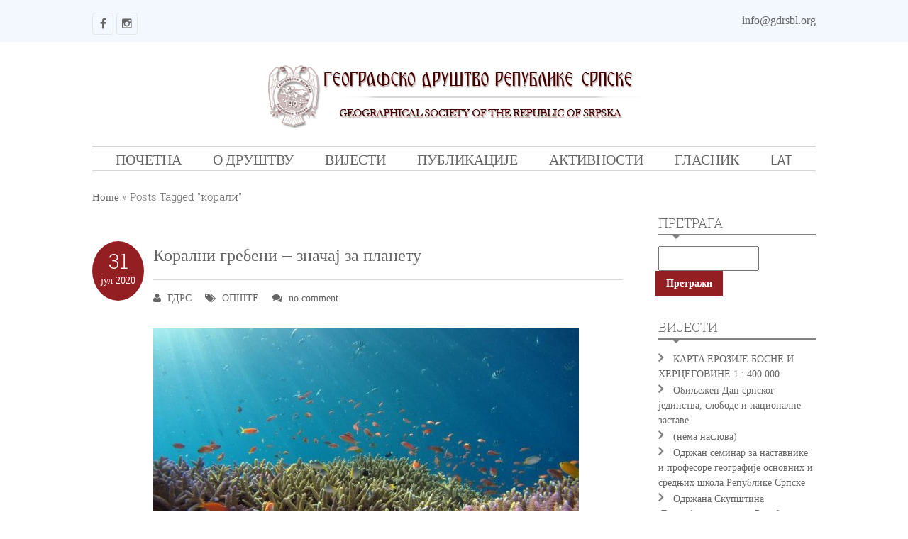

--- FILE ---
content_type: text/html; charset=UTF-8
request_url: https://www.gdrsbl.org/tag/korali/
body_size: 10442
content:
<!DOCTYPE html>
<html lang="sr-RS">
  <head>
    <meta charset="UTF-8" />
    <meta name="viewport" content="width=device-width, initial-scale=1.0, maximum-scale=1.0, user-scalable=0" />
    <link rel="profile" href="https://gmpg.org/xfn/11" />
    <link rel="pingback" href="https://www.gdrsbl.org/xmlrpc.php" />
    <title>korali &#8211; GDRSBL</title>
<meta name='robots' content='max-image-preview:large' />
<link rel='dns-prefetch' href='//s.w.org' />
<link rel="alternate" type="application/rss+xml" title="GDRSBL &raquo; довод" href="https://www.gdrsbl.org/feed/" />
<link rel="alternate" type="application/rss+xml" title="GDRSBL &raquo; довод коментара" href="https://www.gdrsbl.org/comments/feed/" />
<link rel="alternate" type="application/rss+xml" title="GDRSBL &raquo; довод ознаке корали" href="https://www.gdrsbl.org/tag/korali/feed/" />
<script type="text/javascript">
window._wpemojiSettings = {"baseUrl":"https:\/\/s.w.org\/images\/core\/emoji\/13.1.0\/72x72\/","ext":".png","svgUrl":"https:\/\/s.w.org\/images\/core\/emoji\/13.1.0\/svg\/","svgExt":".svg","source":{"concatemoji":"https:\/\/www.gdrsbl.org\/wp-includes\/js\/wp-emoji-release.min.js?ver=5.9.2"}};
/*! This file is auto-generated */
!function(e,a,t){var n,r,o,i=a.createElement("canvas"),p=i.getContext&&i.getContext("2d");function s(e,t){var a=String.fromCharCode;p.clearRect(0,0,i.width,i.height),p.fillText(a.apply(this,e),0,0);e=i.toDataURL();return p.clearRect(0,0,i.width,i.height),p.fillText(a.apply(this,t),0,0),e===i.toDataURL()}function c(e){var t=a.createElement("script");t.src=e,t.defer=t.type="text/javascript",a.getElementsByTagName("head")[0].appendChild(t)}for(o=Array("flag","emoji"),t.supports={everything:!0,everythingExceptFlag:!0},r=0;r<o.length;r++)t.supports[o[r]]=function(e){if(!p||!p.fillText)return!1;switch(p.textBaseline="top",p.font="600 32px Arial",e){case"flag":return s([127987,65039,8205,9895,65039],[127987,65039,8203,9895,65039])?!1:!s([55356,56826,55356,56819],[55356,56826,8203,55356,56819])&&!s([55356,57332,56128,56423,56128,56418,56128,56421,56128,56430,56128,56423,56128,56447],[55356,57332,8203,56128,56423,8203,56128,56418,8203,56128,56421,8203,56128,56430,8203,56128,56423,8203,56128,56447]);case"emoji":return!s([10084,65039,8205,55357,56613],[10084,65039,8203,55357,56613])}return!1}(o[r]),t.supports.everything=t.supports.everything&&t.supports[o[r]],"flag"!==o[r]&&(t.supports.everythingExceptFlag=t.supports.everythingExceptFlag&&t.supports[o[r]]);t.supports.everythingExceptFlag=t.supports.everythingExceptFlag&&!t.supports.flag,t.DOMReady=!1,t.readyCallback=function(){t.DOMReady=!0},t.supports.everything||(n=function(){t.readyCallback()},a.addEventListener?(a.addEventListener("DOMContentLoaded",n,!1),e.addEventListener("load",n,!1)):(e.attachEvent("onload",n),a.attachEvent("onreadystatechange",function(){"complete"===a.readyState&&t.readyCallback()})),(n=t.source||{}).concatemoji?c(n.concatemoji):n.wpemoji&&n.twemoji&&(c(n.twemoji),c(n.wpemoji)))}(window,document,window._wpemojiSettings);
</script>
<style type="text/css">
img.wp-smiley,
img.emoji {
	display: inline !important;
	border: none !important;
	box-shadow: none !important;
	height: 1em !important;
	width: 1em !important;
	margin: 0 0.07em !important;
	vertical-align: -0.1em !important;
	background: none !important;
	padding: 0 !important;
}
</style>
	<link rel='stylesheet' id='wp-block-library-css'  href='https://www.gdrsbl.org/wp-content/plugins/gutenberg/build/block-library/style.css?ver=14.6.0' type='text/css' media='all' />
<style id='wp-block-library-inline-css' type='text/css'>
.has-text-align-justify{text-align:justify;}
</style>
<link rel='stylesheet' id='mediaelement-css'  href='https://www.gdrsbl.org/wp-includes/js/mediaelement/mediaelementplayer-legacy.min.css?ver=4.2.16' type='text/css' media='all' />
<link rel='stylesheet' id='wp-mediaelement-css'  href='https://www.gdrsbl.org/wp-includes/js/mediaelement/wp-mediaelement.min.css?ver=5.9.2' type='text/css' media='all' />
<style id='global-styles-inline-css' type='text/css'>
body{--wp--preset--color--black: #000000;--wp--preset--color--cyan-bluish-gray: #abb8c3;--wp--preset--color--white: #ffffff;--wp--preset--color--pale-pink: #f78da7;--wp--preset--color--vivid-red: #cf2e2e;--wp--preset--color--luminous-vivid-orange: #ff6900;--wp--preset--color--luminous-vivid-amber: #fcb900;--wp--preset--color--light-green-cyan: #7bdcb5;--wp--preset--color--vivid-green-cyan: #00d084;--wp--preset--color--pale-cyan-blue: #8ed1fc;--wp--preset--color--vivid-cyan-blue: #0693e3;--wp--preset--color--vivid-purple: #9b51e0;--wp--preset--gradient--vivid-cyan-blue-to-vivid-purple: linear-gradient(135deg,rgba(6,147,227,1) 0%,rgb(155,81,224) 100%);--wp--preset--gradient--light-green-cyan-to-vivid-green-cyan: linear-gradient(135deg,rgb(122,220,180) 0%,rgb(0,208,130) 100%);--wp--preset--gradient--luminous-vivid-amber-to-luminous-vivid-orange: linear-gradient(135deg,rgba(252,185,0,1) 0%,rgba(255,105,0,1) 100%);--wp--preset--gradient--luminous-vivid-orange-to-vivid-red: linear-gradient(135deg,rgba(255,105,0,1) 0%,rgb(207,46,46) 100%);--wp--preset--gradient--very-light-gray-to-cyan-bluish-gray: linear-gradient(135deg,rgb(238,238,238) 0%,rgb(169,184,195) 100%);--wp--preset--gradient--cool-to-warm-spectrum: linear-gradient(135deg,rgb(74,234,220) 0%,rgb(151,120,209) 20%,rgb(207,42,186) 40%,rgb(238,44,130) 60%,rgb(251,105,98) 80%,rgb(254,248,76) 100%);--wp--preset--gradient--blush-light-purple: linear-gradient(135deg,rgb(255,206,236) 0%,rgb(152,150,240) 100%);--wp--preset--gradient--blush-bordeaux: linear-gradient(135deg,rgb(254,205,165) 0%,rgb(254,45,45) 50%,rgb(107,0,62) 100%);--wp--preset--gradient--luminous-dusk: linear-gradient(135deg,rgb(255,203,112) 0%,rgb(199,81,192) 50%,rgb(65,88,208) 100%);--wp--preset--gradient--pale-ocean: linear-gradient(135deg,rgb(255,245,203) 0%,rgb(182,227,212) 50%,rgb(51,167,181) 100%);--wp--preset--gradient--electric-grass: linear-gradient(135deg,rgb(202,248,128) 0%,rgb(113,206,126) 100%);--wp--preset--gradient--midnight: linear-gradient(135deg,rgb(2,3,129) 0%,rgb(40,116,252) 100%);--wp--preset--duotone--dark-grayscale: url('#wp-duotone-dark-grayscale');--wp--preset--duotone--grayscale: url('#wp-duotone-grayscale');--wp--preset--duotone--purple-yellow: url('#wp-duotone-purple-yellow');--wp--preset--duotone--blue-red: url('#wp-duotone-blue-red');--wp--preset--duotone--midnight: url('#wp-duotone-midnight');--wp--preset--duotone--magenta-yellow: url('#wp-duotone-magenta-yellow');--wp--preset--duotone--purple-green: url('#wp-duotone-purple-green');--wp--preset--duotone--blue-orange: url('#wp-duotone-blue-orange');--wp--preset--font-size--small: 13px;--wp--preset--font-size--medium: 20px;--wp--preset--font-size--large: 36px;--wp--preset--font-size--x-large: 42px;--wp--preset--spacing--20: 0.44rem;--wp--preset--spacing--30: 0.67rem;--wp--preset--spacing--40: 1rem;--wp--preset--spacing--50: 1.5rem;--wp--preset--spacing--60: 2.25rem;--wp--preset--spacing--70: 3.38rem;--wp--preset--spacing--80: 5.06rem;}:where(.is-layout-flex){gap: 0.5em;}body .is-layout-flow > .alignleft{float: left;margin-inline-start: 0;margin-inline-end: 2em;}body .is-layout-flow > .alignright{float: right;margin-inline-start: 2em;margin-inline-end: 0;}body .is-layout-flow > .aligncenter{margin-left: auto !important;margin-right: auto !important;}body .is-layout-constrained > .alignleft{float: left;margin-inline-start: 0;margin-inline-end: 2em;}body .is-layout-constrained > .alignright{float: right;margin-inline-start: 2em;margin-inline-end: 0;}body .is-layout-constrained > .aligncenter{margin-left: auto !important;margin-right: auto !important;}body .is-layout-constrained > :where(:not(.alignleft):not(.alignright):not(.alignfull)){max-width: var(--wp--style--global--content-size);margin-left: auto !important;margin-right: auto !important;}body .is-layout-constrained > .alignwide{max-width: var(--wp--style--global--wide-size);}body .is-layout-flex{display: flex;}body .is-layout-flex{flex-wrap: wrap;align-items: center;}body .is-layout-flex > *{margin: 0;}:where(.wp-block-columns.is-layout-flex){gap: 2em;}.has-black-color{color: var(--wp--preset--color--black) !important;}.has-cyan-bluish-gray-color{color: var(--wp--preset--color--cyan-bluish-gray) !important;}.has-white-color{color: var(--wp--preset--color--white) !important;}.has-pale-pink-color{color: var(--wp--preset--color--pale-pink) !important;}.has-vivid-red-color{color: var(--wp--preset--color--vivid-red) !important;}.has-luminous-vivid-orange-color{color: var(--wp--preset--color--luminous-vivid-orange) !important;}.has-luminous-vivid-amber-color{color: var(--wp--preset--color--luminous-vivid-amber) !important;}.has-light-green-cyan-color{color: var(--wp--preset--color--light-green-cyan) !important;}.has-vivid-green-cyan-color{color: var(--wp--preset--color--vivid-green-cyan) !important;}.has-pale-cyan-blue-color{color: var(--wp--preset--color--pale-cyan-blue) !important;}.has-vivid-cyan-blue-color{color: var(--wp--preset--color--vivid-cyan-blue) !important;}.has-vivid-purple-color{color: var(--wp--preset--color--vivid-purple) !important;}.has-black-background-color{background-color: var(--wp--preset--color--black) !important;}.has-cyan-bluish-gray-background-color{background-color: var(--wp--preset--color--cyan-bluish-gray) !important;}.has-white-background-color{background-color: var(--wp--preset--color--white) !important;}.has-pale-pink-background-color{background-color: var(--wp--preset--color--pale-pink) !important;}.has-vivid-red-background-color{background-color: var(--wp--preset--color--vivid-red) !important;}.has-luminous-vivid-orange-background-color{background-color: var(--wp--preset--color--luminous-vivid-orange) !important;}.has-luminous-vivid-amber-background-color{background-color: var(--wp--preset--color--luminous-vivid-amber) !important;}.has-light-green-cyan-background-color{background-color: var(--wp--preset--color--light-green-cyan) !important;}.has-vivid-green-cyan-background-color{background-color: var(--wp--preset--color--vivid-green-cyan) !important;}.has-pale-cyan-blue-background-color{background-color: var(--wp--preset--color--pale-cyan-blue) !important;}.has-vivid-cyan-blue-background-color{background-color: var(--wp--preset--color--vivid-cyan-blue) !important;}.has-vivid-purple-background-color{background-color: var(--wp--preset--color--vivid-purple) !important;}.has-black-border-color{border-color: var(--wp--preset--color--black) !important;}.has-cyan-bluish-gray-border-color{border-color: var(--wp--preset--color--cyan-bluish-gray) !important;}.has-white-border-color{border-color: var(--wp--preset--color--white) !important;}.has-pale-pink-border-color{border-color: var(--wp--preset--color--pale-pink) !important;}.has-vivid-red-border-color{border-color: var(--wp--preset--color--vivid-red) !important;}.has-luminous-vivid-orange-border-color{border-color: var(--wp--preset--color--luminous-vivid-orange) !important;}.has-luminous-vivid-amber-border-color{border-color: var(--wp--preset--color--luminous-vivid-amber) !important;}.has-light-green-cyan-border-color{border-color: var(--wp--preset--color--light-green-cyan) !important;}.has-vivid-green-cyan-border-color{border-color: var(--wp--preset--color--vivid-green-cyan) !important;}.has-pale-cyan-blue-border-color{border-color: var(--wp--preset--color--pale-cyan-blue) !important;}.has-vivid-cyan-blue-border-color{border-color: var(--wp--preset--color--vivid-cyan-blue) !important;}.has-vivid-purple-border-color{border-color: var(--wp--preset--color--vivid-purple) !important;}.has-vivid-cyan-blue-to-vivid-purple-gradient-background{background: var(--wp--preset--gradient--vivid-cyan-blue-to-vivid-purple) !important;}.has-light-green-cyan-to-vivid-green-cyan-gradient-background{background: var(--wp--preset--gradient--light-green-cyan-to-vivid-green-cyan) !important;}.has-luminous-vivid-amber-to-luminous-vivid-orange-gradient-background{background: var(--wp--preset--gradient--luminous-vivid-amber-to-luminous-vivid-orange) !important;}.has-luminous-vivid-orange-to-vivid-red-gradient-background{background: var(--wp--preset--gradient--luminous-vivid-orange-to-vivid-red) !important;}.has-very-light-gray-to-cyan-bluish-gray-gradient-background{background: var(--wp--preset--gradient--very-light-gray-to-cyan-bluish-gray) !important;}.has-cool-to-warm-spectrum-gradient-background{background: var(--wp--preset--gradient--cool-to-warm-spectrum) !important;}.has-blush-light-purple-gradient-background{background: var(--wp--preset--gradient--blush-light-purple) !important;}.has-blush-bordeaux-gradient-background{background: var(--wp--preset--gradient--blush-bordeaux) !important;}.has-luminous-dusk-gradient-background{background: var(--wp--preset--gradient--luminous-dusk) !important;}.has-pale-ocean-gradient-background{background: var(--wp--preset--gradient--pale-ocean) !important;}.has-electric-grass-gradient-background{background: var(--wp--preset--gradient--electric-grass) !important;}.has-midnight-gradient-background{background: var(--wp--preset--gradient--midnight) !important;}.has-small-font-size{font-size: var(--wp--preset--font-size--small) !important;}.has-medium-font-size{font-size: var(--wp--preset--font-size--medium) !important;}.has-large-font-size{font-size: var(--wp--preset--font-size--large) !important;}.has-x-large-font-size{font-size: var(--wp--preset--font-size--x-large) !important;}
:where(.wp-block-columns.is-layout-flex){gap: 2em;}
.wp-block-pullquote{font-size: 1.5em;line-height: 1.6;}
.wp-block-navigation a:where(:not(.wp-element-button)){color: inherit;}
</style>
<link rel='stylesheet' id='classic-theme-styles-css'  href='https://www.gdrsbl.org/wp-content/plugins/gutenberg/build/block-library/classic.css?ver=1' type='text/css' media='all' />
<link rel='stylesheet' id='pixline-bootstrap-css'  href='https://www.gdrsbl.org/wp-content/themes/pixline/css/bootstrap.min.css?ver=1.0.0' type='text/css' media='all' />
<link rel='stylesheet' id='pixline-font-awesome-css'  href='https://www.gdrsbl.org/wp-content/themes/pixline/css/font-awesome.min.css?ver=1.0.0' type='text/css' media='all' />
<link rel='stylesheet' id='pixline-meanmenu-css'  href='https://www.gdrsbl.org/wp-content/themes/pixline/css/meanmenu.css?ver=1.0.0' type='text/css' media='all' />
<link rel='stylesheet' id='pixline-owl-carousel-css'  href='https://www.gdrsbl.org/wp-content/themes/pixline/css/owl.carousel.css?ver=1.0.0' type='text/css' media='all' />
<link rel='stylesheet' id='pixline-pretty-photo-css'  href='https://www.gdrsbl.org/wp-content/themes/pixline/css/prettyPhoto.css?ver=5.9.2' type='text/css' media='all' />
<link rel='stylesheet' id='pixline-style-css'  href='https://www.gdrsbl.org/wp-content/themes/pixline/style.css?ver=5.9.2' type='text/css' media='all' />
<link rel='stylesheet' id='jetpack_css-css'  href='https://www.gdrsbl.org/wp-content/plugins/jetpack/css/jetpack.css?ver=11.0' type='text/css' media='all' />
<link rel='stylesheet' id='myStyleSheets-css'  href='https://www.gdrsbl.org/wp-content/plugins/wp-latest-posts/css/wplp_front.css?ver=5.0.8' type='text/css' media='all' />
<script type='text/javascript' src='https://www.gdrsbl.org/wp-includes/js/jquery/jquery.min.js?ver=3.6.0' id='jquery-core-js'></script>
<script type='text/javascript' src='https://www.gdrsbl.org/wp-includes/js/jquery/jquery-migrate.min.js?ver=3.3.2' id='jquery-migrate-js'></script>
<link rel="https://api.w.org/" href="https://www.gdrsbl.org/wp-json/" /><link rel="alternate" type="application/json" href="https://www.gdrsbl.org/wp-json/wp/v2/tags/93" /><link rel="EditURI" type="application/rsd+xml" title="RSD" href="https://www.gdrsbl.org/xmlrpc.php?rsd" />
<link rel="wlwmanifest" type="application/wlwmanifest+xml" href="https://www.gdrsbl.org/wp-includes/wlwmanifest.xml" /> 
<meta name="generator" content="WordPress 5.9.2" />
<style>img#wpstats{display:none}</style>
	<style type='text/css'>.sf-menu a:hover, #menu .current-menu-item.current_page_item a, .slider-wrapper a::first-letter, .single-wrapper .post-title h1::first-letter, .blog-wrapper .post-title a::first-letter, .post-author a:hover, .post-category a:hover, .post-comment a:hover{
    color:#931f22;
    }
    .slider-wrapper .slider-button a, .home-blog-wrapper .blog-post .blog-section .blog-button a,
    .blog-wrapper .blog-loop .post-date, .single-wrapper .single-loop .post-date, .searchform input[type="submit"], #commentform #commentSubmit, .tagcloud a, .blog-wrapper .blog-loop .post-content-wrapper a.read-more, .wpcf7 .wpcf7-form input[type="submit"], .front-pagination li .current, .front-pagination li a:hover, .single .comment-section .form-submit .submit
    {
    background:#931f22;
    }
      .front-pagination li .current, .front-pagination li a:hover
    {
    border-color:#931f22;
    }
      
    .woocommerce #content input.button, .woocommerce #respond input#submit,
    .woocommerce a.button, .woocommerce button.button, .woocommerce input.button,
    .woocommerce-page #content input.button, .woocommerce-page #respond input#submit, .woocommerce-page a.button,
    .woocommerce-page button.button, .woocommerce-page input.button, .woocommerce #content input.button.alt,
    .woocommerce #respond input#submit.alt, .woocommerce a.button.alt, .woocommerce button.button.alt, .woocommerce input.button.alt,
    .woocommerce-page #content input.button.alt, .woocommerce-page #respond input#submit.alt, .woocommerce-page a.button.alt,
    .woocommerce-page button.button.alt, .woocommerce-page input.button.alt, .woocommerce ul.products li.product a.button,
    .woocommerce.archive ul.products li.product a.button, .woocommerce-page.archive ul.products li.product a.button, .woocommerce-product-search input[type="submit"] {
    background:#931f22;
    }
    .woocommerce span.onsale:before, .woocommerce span.onsale:before {
    border-bottom: 3.2em solid #931f22;
    }
    .footer-wrapper {
    background:#27313d;
    }
    .footer-wrapper .footer .footer-widget a, .footer-wrapper .footer .footer-widget p,.footer-wrapper .footer .footer-widget h3 {
        color:#fff;
    }
a:hover {
  color: #780000;
}
p {
    font-family: Times New Roman, Times, serif;
}
a {
  font-family: "Times New Roman", Times, serif;
}
.fullwidth ul li {
    list-style-position: outside;
    list-style: disc;
    color: black;
	
}
body {
    font-family: "Times New Roman", Times, serif;
	line-height: 21px;
    color: #666666;
	
	.fullwidth ul li {
    list-style-position: outside;
    list-style: disc;
    color: #646970;
}</style>
<!-- Jetpack Open Graph Tags -->
<meta property="og:type" content="website" />
<meta property="og:title" content="korali &#8211; GDRSBL" />
<meta property="og:url" content="https://www.gdrsbl.org/tag/korali/" />
<meta property="og:site_name" content="GDRSBL" />
<meta property="og:image" content="https://s0.wp.com/i/blank.jpg" />
<meta property="og:image:alt" content="" />
<meta property="og:locale" content="sr_RS" />

<!-- End Jetpack Open Graph Tags -->
<link rel="icon" href="https://www.gdrsbl.org/wp-content/uploads/2019/04/orlovi4.png" sizes="32x32" />
<link rel="icon" href="https://www.gdrsbl.org/wp-content/uploads/2019/04/orlovi4.png" sizes="192x192" />
<link rel="apple-touch-icon" href="https://www.gdrsbl.org/wp-content/uploads/2019/04/orlovi4.png" />
<meta name="msapplication-TileImage" content="https://www.gdrsbl.org/wp-content/uploads/2019/04/orlovi4.png" />
		<style type="text/css" id="wp-custom-css">
			.slider-wrapper .sliderb-T {
display:none;
}

.breadcrumb h2 {
text-align:center;
	color:#931f22;
	line-height: 1.6;
}
h2 {
	text-align:center;
	color:#931f22;
	line-height: 1.6
}

.featured-area{
display:none;
}

.blog-button{
	display:none;
}

.meta-nav{
	display:none;
}

.read-more{
	display:none;
}
.portfolio-wrapper{
display:none;
}

.post-title h1 {
	color:#931f22;
	line-height: 1.6;
	margin: 30px 0px;
}


.single-wrapper ul li{
  list-style-position: outside;  
	list-style: disc;
	color:#931f22;
	  }

.fullwidth ul li{
	  	list-style: disc;
	color:#931f22;
}
.footer ul li{
	list-style: none;
}
p { 
font-size:17px; 
} 

img {
  max-width: 100%;
  display: block;
  height: auto;
	margin-left: auto;
  margin-right: auto;
}

p {
  font-family: "Times New Roman", Times, serif;
	
}

a {
  font-family: "Times New Roman", Times, serif;
}
.fullwidth ul li {
    list-style-position: outside;
    list-style: disc;
    color: black;
	
}

body {
    font-family: "Times New Roman", Times, serif;
	line-height: 21px;
    color: #666666;
	
	.fullwidth ul li {
    list-style-position: outside;
    list-style: disc;
    color: #646970;
}
    background: #fff;
}		</style>
		  </head>
  <body class="archive tag tag-korali tag-93 index">
    <!-- Start Of Top Wrapper -->
    <div class="top-wrapper">
      <!-- Start Of Top Container -->
      <div class="container">
        <!-- Start Of Top Bar -->
        <div class="top-bar">
          <div class="col-lg-6 col-md-6 col-sm-6 col-xs-12">
            <!-- Start Of Social Icon -->
            <div class="social-icon">
              <ul>
                                      <li><a href="https://www.facebook.com/%D0%93%D0%B5%D0%BE%D0%B3%D1%80%D0%B0%D1%84%D1%81%D0%BA%D0%BE-%D0%B4%D1%80%D1%83%D1%88%D1%82%D0%B2%D0%BE-%D0%A0%D0%B5%D0%BF%D1%83%D0%B1%D0%BB%D0%B8%D0%BA%D0%B5-%D0%A1%D1%80%D0%BF%D1%81%D0%BA%D0%B5-103475421205271/" target="_blank" title="Facebook"><i class="fa fa-facebook"></i></a></li>
                                            <li><a href="https://www.instagram.com/gdrs.bl/" target="_blank" title="Instagram"><i class="fa fa-instagram"></i></a></li>
                                        </ul>
            </div>
            <!-- End Of Social Icon -->
          </div>
          <div class="col-lg-6 col-md-6 col-sm-6 col-xs-12">
                        <div class="contact-info">
              <p>
                <a href="tel:#">info@gdrsbl.org</a></p>
              </div>
                            </div>
            </div>
            <!-- End Of Top Bar -->
          </div>
          <!-- End Of Top Container -->
        </div>
        <!-- End Of Top Wrapper -->
        <div class="clearfix"></div>
        <div class="container">
          <div class="col-lg-12 col-md-12 col-sm-12 col-xs-12">
            
            <div class="container-color">
              <!-- Start Of Header Wrapper -->
              <div class="header-wrapper">
                <!-- Start Of Header -->
                <div class="header">
                  <!-- Start Of Logo -->
                  <div class="logo">
                          <a href="https://www.gdrsbl.org/"><img src="https://www.gdrsbl.org/wp-content/uploads/2020/01/orlovi-header-final2.png" alt="logo"></a>
                              </div>
                  <!-- End Of Logo -->
                  <div class="menu" id="menu">
                    <nav>
                      <ul id="menu" class="sf-menu"><li id="menu-item-135" class="menu-item menu-item-type-custom menu-item-object-custom menu-item-home menu-item-135"><a href="https://www.gdrsbl.org">ПОЧЕТНА</a></li>
<li id="menu-item-115" class="menu-item menu-item-type-custom menu-item-object-custom menu-item-has-children menu-item-115"><a href="#">О ДРУШТВУ</a>
<ul class="sub-menu">
	<li id="menu-item-119" class="menu-item menu-item-type-post_type menu-item-object-page menu-item-119"><a href="https://www.gdrsbl.org/o-drustvu/">О ДРУШТВУ</a></li>
	<li id="menu-item-142" class="menu-item menu-item-type-post_type menu-item-object-page menu-item-142"><a href="https://www.gdrsbl.org/rukovodstvo-geografskog-drustva-republike-srpske/">РУКОВОДСТВО</a></li>
	<li id="menu-item-126" class="menu-item menu-item-type-post_type menu-item-object-page menu-item-126"><a href="https://www.gdrsbl.org/uclani-se/">УЧЛАНИ СЕ</a></li>
	<li id="menu-item-797" class="menu-item menu-item-type-post_type menu-item-object-page menu-item-797"><a href="https://www.gdrsbl.org/kontakt/">КОНТАКТ</a></li>
</ul>
</li>
<li id="menu-item-4708" class="menu-item menu-item-type-taxonomy menu-item-object-category menu-item-has-children menu-item-4708"><a href="https://www.gdrsbl.org/category/opste/">ВИЈЕСТИ</a>
<ul class="sub-menu">
	<li id="menu-item-5076" class="menu-item menu-item-type-taxonomy menu-item-object-category menu-item-5076"><a href="https://www.gdrsbl.org/category/najave/">НАЈАВЕ</a></li>
</ul>
</li>
<li id="menu-item-138" class="menu-item menu-item-type-custom menu-item-object-custom menu-item-has-children menu-item-138"><a href="#">ПУБЛИКАЦИЈЕ</a>
<ul class="sub-menu">
	<li id="menu-item-162" class="menu-item menu-item-type-custom menu-item-object-custom menu-item-has-children menu-item-162"><a href="#">ГЛАСНИК/HERALD</a>
	<ul class="sub-menu">
		<li id="menu-item-164" class="menu-item menu-item-type-post_type menu-item-object-page menu-item-164"><a href="https://www.gdrsbl.org/herald-o-casopisu/">О ЧАСОПИСУ</a></li>
		<li id="menu-item-176" class="menu-item menu-item-type-post_type menu-item-object-page menu-item-176"><a href="https://www.gdrsbl.org/uredjivacki-odbor/">УРЕЂИВАЧКИ ОДБОР</a></li>
		<li id="menu-item-108" class="menu-item menu-item-type-post_type menu-item-object-page menu-item-108"><a href="https://www.gdrsbl.org/uputstvo-za-autore/">УПУТСТВО ЗА АУТОРЕ</a></li>
		<li id="menu-item-1309" class="menu-item menu-item-type-post_type menu-item-object-page menu-item-1309"><a href="https://www.gdrsbl.org/arhiva/">АРХИВА БРОЈЕВА</a></li>
		<li id="menu-item-2077" class="menu-item menu-item-type-post_type menu-item-object-page menu-item-2077"><a href="https://www.gdrsbl.org/kontakt/">КОНТАКТ</a></li>
	</ul>
</li>
	<li id="menu-item-139" class="menu-item menu-item-type-post_type menu-item-object-page menu-item-139"><a href="https://www.gdrsbl.org/knjige/">КЊИГЕ</a></li>
	<li id="menu-item-152" class="menu-item menu-item-type-post_type menu-item-object-page menu-item-152"><a href="https://www.gdrsbl.org/srpske-zemlje-i-svijet/">СРПСКЕ ЗЕМЉЕ И СВИЈЕТ</a></li>
	<li id="menu-item-157" class="menu-item menu-item-type-post_type menu-item-object-page menu-item-157"><a href="https://www.gdrsbl.org/zbornici-radova/">ЗБОРНИЦИ РАДОВА</a></li>
</ul>
</li>
<li id="menu-item-1333" class="menu-item menu-item-type-taxonomy menu-item-object-category menu-item-1333"><a href="https://www.gdrsbl.org/category/aktivnosti/">АКТИВНОСТИ</a></li>
<li id="menu-item-4555" class="menu-item menu-item-type-custom menu-item-object-custom menu-item-4555"><a href="http://www.gdrsbl.org/3/lat/izdanja/herald.htm">ГЛАСНИК</a></li>
<li id="menu-item-52" class="menu-item menu-item-type-custom menu-item-object-custom menu-item-has-children menu-item-52"><a href="?lang=lat">LAT</a>
<ul class="sub-menu">
	<li id="menu-item-53" class="menu-item menu-item-type-custom menu-item-object-custom menu-item-53"><a href="?lang=cir">ЋИР</a></li>
</ul>
</li>
</ul>                    </nav>
                  </div>
                </div>
                <!-- End Of Header -->
              </div>
              <!-- End Of Header Wrapper-->
            </div>
          </div>
        </div>
        <div class="clearfix"></div>
<div class="container">
  <div class="col-lg-12 col-md-12 col-sm-12 col-xs-12">
    <div class="breadcrumb">
     	<h4 class="archive-title"><div class="breadcrumbs" ><a href="https://www.gdrsbl.org/" rel="v:url" property="v:title">Home</a> &raquo; <span class="current">Posts Tagged "корали"</span></div><!-- .breadcrumbs --></h4>

    </div>
  </div>
  <div class="col-lg-9 col-md-9 col-sm-12 col-xs-12">

			<article id="post-4518" class="post-4518 post type-post status-publish format-standard has-post-thumbnail hentry category-opste tag-korali">
    <div class="blog-wrapper">
      <div class="blog-loop">
        <div class="post-date">
		<span class="date"><p>31</p></span>
		 <span class="month">јул</span>
		 <span class="year">2020</span>
		 </div>
        <div class="post-content-wrapper">
          <div class="post-title">
           <h1><a href="https://www.gdrsbl.org/koralni-grebeni-%e2%80%92-znacaj-za-planetu/" rel="bookmark" title="Permanent Link to Корални гребени ‒ значај за планету">Корални гребени ‒ значај за планету</a></h1>
          </div>
          <div class="post-author">
          <span><a href="https://www.gdrsbl.org/author/mitjatenisrs-org/" title="Чланци од ГДРС" rel="author">ГДРС</a></span>
          </div>
          <div class="post-category">
            <span><a href="https://www.gdrsbl.org/category/opste/" rel="category tag">ОПШТЕ</a></span>
          </div>
		  <div class="post-comment">
		  <span>no comment</span>
		  </div>
                           <div class="post-image"><a href="https://www.gdrsbl.org/koralni-grebeni-%e2%80%92-znacaj-za-planetu/"><img width="600" height="300" src="https://www.gdrsbl.org/wp-content/uploads/2020/07/hiroko-yoshii-9y7y26C-l4Y-unsplash-600x300.jpg" class="attachment-post-thumbnail-large-table size-post-thumbnail-large-table wp-post-image" alt="" srcset="https://www.gdrsbl.org/wp-content/uploads/2020/07/hiroko-yoshii-9y7y26C-l4Y-unsplash-600x300.jpg 600w, https://www.gdrsbl.org/wp-content/uploads/2020/07/hiroko-yoshii-9y7y26C-l4Y-unsplash-400x200.jpg 400w" sizes="(max-width: 600px) 100vw, 600px" /></a></div>
                    
          <div class="post-content">
            <p>Иако више личе на биљке или стијене, корали су животиње које су неопходне и имају важну улогу на планети.</p>
          </div>
          <a class="read-more" href="https://www.gdrsbl.org/koralni-grebeni-%e2%80%92-znacaj-za-planetu/">View Full Post</a> 
         </div>

      </div>
    </div>
</article>
<div class = "front-pagination"></div>

<div class="clearfix"></div>
  </div>
   <div class="col-lg-3 col-md-3 col-sm-12 col-xs-12">
    <div class="sidebar">
   <div class="sidebar-inner-widget"><h4 class="sidebar-heading">ПРЕТРАГА</h4><div class="sidebar-tip"></div><form role="search" method="get" id="searchform" class="searchform" action="https://www.gdrsbl.org/">
				<div>
					<label class="screen-reader-text" for="s">Претрага за:</label>
					<input type="text" value="" name="s" id="s" />
					<input type="submit" id="searchsubmit" value="Претражи" />
				</div>
			</form></div><div class="clearfix"></div>
		<div class="sidebar-inner-widget">
		<h4 class="sidebar-heading">ВИЈЕСТИ</h4><div class="sidebar-tip"></div>
		<ul>
											<li>
					<a href="https://www.gdrsbl.org/karta-erozije-bosne-i-hercegovine-1-400-000/">КAРTA EРOЗИJE БOСНE И ХEРЦEГOВИНE 1 : 400 000</a>
									</li>
											<li>
					<a href="https://www.gdrsbl.org/obiljezen-dan-srpskog-jedinstva-slobode-i-nacionalne-zastave/">Обиљежен Дан српског јединства, слободе и националне заставе  </a>
									</li>
											<li>
					<a href="https://www.gdrsbl.org/6091-2/">(нема наслова)</a>
									</li>
											<li>
					<a href="https://www.gdrsbl.org/odrzan-seminar-za-nastavnike-i-profesore-geografije-osnovnih-i-srednjih-skola-republike-srpske/">Одржан семинар за наставнике и професоре географије основних и средњих школа Републике Српске</a>
									</li>
											<li>
					<a href="https://www.gdrsbl.org/odrzana-skupstina-geografskog-drustva-republike-srpske/">Одржана Скупштина  Географског друштва Републике Српске</a>
									</li>
					</ul>

		</div><div class="clearfix"></div><div class="sidebar-inner-widget"><h4 class="sidebar-heading">КАТЕГОРИЈЕ</h4><div class="sidebar-tip"></div><form action="https://www.gdrsbl.org" method="get"><label class="screen-reader-text" for="cat">КАТЕГОРИЈЕ</label><select  name='cat' id='cat' class='postform' >
	<option value='-1'>Изабери категорију</option>
	<option class="level-0" value="83">Uncategorized</option>
	<option class="level-0" value="4">АКТИВНОСТИ</option>
	<option class="level-0" value="29">ИЗДАЊА</option>
	<option class="level-0" value="30">НАЈАВЕ</option>
	<option class="level-0" value="1">ОПШТЕ</option>
</select>
</form>
<script type="text/javascript">
/* <![CDATA[ */
(function() {
	var dropdown = document.getElementById( "cat" );
	function onCatChange() {
		if ( dropdown.options[ dropdown.selectedIndex ].value > 0 ) {
			dropdown.parentNode.submit();
		}
	}
	dropdown.onchange = onCatChange;
})();
/* ]]> */
</script>

			</div><div class="clearfix"></div>      </div>
      </div>
<!--        </div> -->

  </div>
	
<div class="clearfix"></div>
<div class="footer-wrapper">
  <div class="container">
    <div class="footer">



 <div class="col-lg-4 col-md-4 col-sm-12 col-xs-12">
  <div class="footer-widget footer-widget-one">
<h3>Категорије</h3>
			<ul>
					<li class="cat-item cat-item-83"><a href="https://www.gdrsbl.org/category/uncategorized-sr/">Uncategorized</a>
</li>
	<li class="cat-item cat-item-4"><a href="https://www.gdrsbl.org/category/aktivnosti/">АКТИВНОСТИ</a>
</li>
	<li class="cat-item cat-item-29"><a href="https://www.gdrsbl.org/category/izdanja/">ИЗДАЊА</a>
</li>
	<li class="cat-item cat-item-30"><a href="https://www.gdrsbl.org/category/najave/">НАЈАВЕ</a>
</li>
	<li class="cat-item cat-item-1"><a href="https://www.gdrsbl.org/category/opste/">ОПШТЕ</a>
</li>
			</ul>

			<div class="clearfix"></div><h3>Претрага</h3><form role="search" method="get" id="searchform" class="searchform" action="https://www.gdrsbl.org/">
				<div>
					<label class="screen-reader-text" for="s">Претрага за:</label>
					<input type="text" value="" name="s" id="s" />
					<input type="submit" id="searchsubmit" value="Претражи" />
				</div>
			</form><div class="clearfix"></div></div>
</div>
<div class="col-lg-4 col-md-4 col-sm-12 col-xs-12">
<div class="footer-widget footer-widget-two">

		
		<h3>Скорашњи чланци</h3>
		<ul>
											<li>
					<a href="https://www.gdrsbl.org/karta-erozije-bosne-i-hercegovine-1-400-000/">КAРTA EРOЗИJE БOСНE И ХEРЦEГOВИНE 1 : 400 000</a>
									</li>
											<li>
					<a href="https://www.gdrsbl.org/obiljezen-dan-srpskog-jedinstva-slobode-i-nacionalne-zastave/">Обиљежен Дан српског јединства, слободе и националне заставе  </a>
									</li>
											<li>
					<a href="https://www.gdrsbl.org/6091-2/">(нема наслова)</a>
									</li>
											<li>
					<a href="https://www.gdrsbl.org/odrzan-seminar-za-nastavnike-i-profesore-geografije-osnovnih-i-srednjih-skola-republike-srpske/">Одржан семинар за наставнике и професоре географије основних и средњих школа Републике Српске</a>
									</li>
											<li>
					<a href="https://www.gdrsbl.org/odrzana-skupstina-geografskog-drustva-republike-srpske/">Одржана Скупштина  Географског друштва Републике Српске</a>
									</li>
					</ul>

		<div class="clearfix"></div></div>
</div>
   <div class="col-lg-4 col-md-4 col-sm-12 col-xs-12">
   <div class="footer-widget footer-widget-three">
<h3>Очима географа</h3><div style="width:100%;" class="wp-video"><!--[if lt IE 9]><script>document.createElement('video');</script><![endif]-->
<video class="wp-video-shortcode" id="video-4518-1" preload="metadata" controls="controls"><source type="video/youtube" src="https://www.youtube.com/watch?v=xGu9Aubv_gA&#038;t=27s&#038;_=1" /><a href="https://www.youtube.com/watch?v=xGu9Aubv_gA&#038;t=27s">https://www.youtube.com/watch?v=xGu9Aubv_gA&#038;t=27s</a></video></div><div class="clearfix"></div></div>
</div>
   </div>
  </div>
</div>
<div class="clearfix"></div>
<div class="footer-bottom-wrapper">
	<div class="container">
		<div class="footer-bottom-line">
					<span class="copyright">Географско друштво Републике Српске, 2019</span> 
							
			</p>
		</div>
	</div>
</div>
<script type='text/javascript' src='https://www.gdrsbl.org/wp-content/themes/pixline/js/superfish.js?ver=5.9.2' id='pixline-superfish-js'></script>
<script type='text/javascript' src='https://www.gdrsbl.org/wp-content/themes/pixline/js/jquery.meanmenu.js?ver=5.9.2' id='pixline-meanmenu-js'></script>
<script type='text/javascript' src='https://www.gdrsbl.org/wp-content/themes/pixline/js/hoverIntent.js?ver=5.9.2' id='pixline-hoverIntent-js'></script>
<script type='text/javascript' src='https://www.gdrsbl.org/wp-content/themes/pixline/js/jcarousellite_1.0.1.min.js?ver=5.9.2' id='pixline-jcarousellite_1-js'></script>
<script type='text/javascript' src='https://www.gdrsbl.org/wp-content/themes/pixline/js/jquery.flexslider.js?ver=5.9.2' id='pixline-flexslider-js'></script>
<script type='text/javascript' src='https://www.gdrsbl.org/wp-content/themes/pixline/js/owl.carousel.js?ver=5.9.2' id='pixline-owl.carousel-js'></script>
<script type='text/javascript' src='https://www.gdrsbl.org/wp-content/themes/pixline/js/jquery.prettyPhoto.js?ver=5.9.2' id='inkthemes-prettyphoto-js'></script>
<script type='text/javascript' src='https://www.gdrsbl.org/wp-content/themes/pixline/js/custom.js?ver=5.9.2' id='pixline-custom-js'></script>
<script type='text/javascript' id='mediaelement-core-js-before'>
var mejsL10n = {"language":"sr","strings":{"mejs.download-file":"\u041f\u0440\u0435\u0443\u0437\u043c\u0438 \u0434\u0430\u0442\u043e\u0442\u0435\u043a\u0443","mejs.install-flash":"\u041a\u043e\u0440\u0438\u0441\u0442\u0438\u0442\u0435 \u043f\u0440\u0435\u0433\u043b\u0435\u0434\u0430\u0447 \u0432\u0435\u0431\u0430 \u0443 \u043a\u043e\u043c Flash player \u043d\u0438\u0458\u0435 \u043e\u043c\u043e\u0433\u0443\u045b\u0435\u043d \u0438\u043b\u0438 \u043f\u043e\u0441\u0442\u0430\u0432\u0459\u0435\u043d. \u041c\u043e\u043b\u0438\u043c\u043e \u0432\u0430\u0441 \u0434\u0430 \u0443\u043a\u0459\u0443\u0447\u0438\u0442\u0435 \u0434\u043e\u0434\u0430\u0442\u0430\u043a Flash player \u0438\u043b\u0438 \u0434\u0430 \u043f\u0440\u0435\u0443\u0437\u043c\u0435\u0442\u0435 \u043f\u043e\u0441\u043b\u0435\u0434\u045a\u0435 \u0438\u0437\u0434\u0430\u045a\u0435 \u0441\u0430 https:\/\/get.adobe.com\/flashplayer\/","mejs.fullscreen":"\u0426\u0435\u043b\u043e\u0435\u043a\u0440\u0430\u043d\u0441\u043a\u0438","mejs.play":"\u041f\u0443\u0441\u0442\u0438","mejs.pause":"\u041f\u0430\u0443\u0437\u0438\u0440\u0430\u0458","mejs.time-slider":"\u041a\u043b\u0438\u0437\u0430\u0447 \u0432\u0440\u0435\u043c\u0435\u043d\u0430","mejs.time-help-text":"\u041a\u043e\u0440\u0438\u0441\u0442\u0438\u0442\u0435 \u0441\u0442\u0440\u0435\u043b\u0438\u0446\u0435 \u043b\u0435\u0432\u043e\/\u0434\u0435\u0441\u043d\u043e \u0437\u0430 \u043d\u0430\u043f\u0440\u0435\u0434\u043e\u0432\u0430\u045a\u0435 \u0458\u0435\u0434\u043d\u0435 \u0441\u0435\u043a\u0443\u043d\u0434\u0435, \u0441\u0442\u0440\u0435\u043b\u0438\u0446\u0435 \u0433\u043e\u0440\u0435\/\u0434\u043e\u043b\u0435 \u0437\u0430 \u043d\u0430\u043f\u0440\u0435\u0434\u043e\u0432\u0430\u045a\u0435 \u0434\u0435\u0441\u0435\u0442 \u0441\u0435\u043a\u0443\u043d\u0434\u0438.","mejs.live-broadcast":"\u0416\u0438\u0432\u043e \u0435\u043c\u0438\u0442\u043e\u0432\u0430\u045a\u0435","mejs.volume-help-text":"\u041a\u043e\u0440\u0438\u0441\u0442\u0438\u0442\u0435 \u0441\u0442\u0440\u0435\u043b\u0438\u0446\u0435 \u0433\u043e\u0440\u0435\/\u0434\u043e\u043b\u0435 \u0437\u0430 \u043f\u043e\u0432\u0435\u045b\u0430\u0432\u0430\u045a\u0435 \u0438\u043b\u0438 \u0441\u043c\u0430\u045a\u0438\u0432\u0430\u045a\u0435 \u0433\u043b\u0430\u0441\u043d\u043e\u0441\u0442\u0438.","mejs.unmute":"\u0418\u0441\u043a\u0459\u0443\u0447\u0438 \u043d\u0435\u0447\u0443\u0458\u043d\u043e","mejs.mute":"\u041d\u0435\u0447\u0443\u0458\u043d\u043e","mejs.volume-slider":"\u041a\u043b\u0438\u0437\u0430\u0447 \u0433\u043b\u0430\u0441\u043d\u043e\u0441\u0442\u0438","mejs.video-player":"\u041f\u0440\u0435\u0433\u043b\u0435\u0434\u0430\u0447 \u0432\u0438\u0434\u0435\u043e \u0437\u0430\u043f\u0438\u0441\u0430","mejs.audio-player":"\u041f\u0440\u0435\u0433\u043b\u0435\u0434\u0430\u0447 \u0437\u0432\u0443\u0447\u043d\u0438\u0445 \u0437\u0430\u043f\u0438\u0441\u0430","mejs.captions-subtitles":"\u041d\u0430\u0442\u043f\u0438\u0441\u0438\/\u043f\u043e\u0434\u043d\u0430\u043f\u0438\u0441\u0438","mejs.captions-chapters":"\u041f\u043e\u0433\u043b\u0430\u0432\u0459\u0430","mejs.none":"\u041d\u0435\u043c\u0430","mejs.afrikaans":"\u0410\u0444\u0440\u0438\u043a\u0430\u043d\u0441","mejs.albanian":"\u0410\u043b\u0431\u0430\u043d\u0441\u043a\u0438","mejs.arabic":"\u0410\u0440\u0430\u043f\u0441\u043a\u0438","mejs.belarusian":"\u0411\u0435\u043b\u043e\u0440\u0443\u0441\u043a\u0438","mejs.bulgarian":"\u0411\u0443\u0433\u0430\u0440\u0441\u043a\u0438","mejs.catalan":"\u041a\u0430\u0442\u0430\u043b\u043e\u043d\u0441\u043a\u0438","mejs.chinese":"\u041a\u0438\u043d\u0435\u0441\u043a\u0438","mejs.chinese-simplified":"\u041a\u0438\u043d\u0435\u0441\u043a\u0438 (\u0443\u043f\u0440\u043e\u0448\u045b\u0435\u043d)","mejs.chinese-traditional":"\u041a\u0438\u043d\u0435\u0441\u043a\u0438 (\u0442\u0440\u0430\u0434\u0438\u0446\u0438\u043e\u043d\u0430\u043b\u043d\u0438)","mejs.croatian":"\u0425\u0440\u0432\u0430\u0442\u0441\u043a\u0438","mejs.czech":"\u0427\u0435\u0448\u043a\u0438","mejs.danish":"\u0414\u0430\u043d\u0441\u043a\u0438","mejs.dutch":"\u0425\u043e\u043b\u0430\u043d\u0434\u0441\u043a\u0438","mejs.english":"\u0415\u043d\u0433\u043b\u0435\u0441\u043a\u0438","mejs.estonian":"\u0415\u0441\u0442\u043e\u043d\u0441\u043a\u0438","mejs.filipino":"\u0424\u0438\u043b\u0438\u043f\u0438\u043d\u0441\u043a\u0438","mejs.finnish":"\u0424\u0438\u043d\u0441\u043a\u0438","mejs.french":"\u0424\u0440\u0430\u043d\u0446\u0443\u0441\u043a\u0438","mejs.galician":"\u0413\u0430\u043b\u0438\u0446\u0438\u0458\u0441\u043a\u0438","mejs.german":"\u041d\u0435\u043c\u0430\u0447\u043a\u0438","mejs.greek":"\u0413\u0440\u0447\u043a\u0438","mejs.haitian-creole":"\u0425\u0430\u0438\u045b\u0430\u043d\u0441\u043a\u0438 \u043a\u0440\u0435\u043e\u043b\u0441\u043a\u0438","mejs.hebrew":"\u0425\u0435\u0431\u0440\u0435\u0458\u0441\u043a\u0438","mejs.hindi":"\u0425\u0438\u043d\u0434\u0438","mejs.hungarian":"\u041c\u0430\u0452\u0430\u0440\u0441\u043a\u0438","mejs.icelandic":"\u0418\u0441\u043b\u0430\u043d\u0434\u0441\u043a\u0438","mejs.indonesian":"\u0418\u043d\u0434\u043e\u043d\u0435\u0436\u0430\u043d\u0441\u043a\u0438","mejs.irish":"\u0418\u0440\u0441\u043a\u0438","mejs.italian":"\u0418\u0442\u0430\u043b\u0438\u0458\u0430\u043d\u0441\u043a\u0438","mejs.japanese":"\u0408\u0430\u043f\u0430\u043d\u0441\u043a\u0438","mejs.korean":"\u041a\u043e\u0440\u0435\u0458\u0441\u043a\u0438","mejs.latvian":"\u041b\u0435\u0442\u043e\u043d\u0441\u043a\u0438","mejs.lithuanian":"\u041b\u0438\u0442\u0432\u0430\u043d\u0441\u043a\u0438","mejs.macedonian":"\u041c\u0430\u043a\u0435\u0434\u043e\u043d\u0441\u043a\u0438","mejs.malay":"\u041c\u0430\u043b\u0430\u0458\u0441\u043a\u0438","mejs.maltese":"\u041c\u0430\u043b\u0442\u0435\u0448\u043a\u0438","mejs.norwegian":"\u041d\u043e\u0440\u0432\u0435\u0448\u043a\u0438","mejs.persian":"\u041f\u0435\u0440\u0441\u0438\u0458\u0441\u043a\u0438","mejs.polish":"\u041f\u043e\u0459\u0441\u043a\u0438","mejs.portuguese":"\u041f\u043e\u0440\u0442\u0443\u0433\u0430\u043b\u0441\u043a\u0438","mejs.romanian":"\u0420\u0443\u043c\u0443\u043d\u0441\u043a\u0438","mejs.russian":"\u0420\u0443\u0441\u043a\u0438","mejs.serbian":"\u0421\u0440\u043f\u0441\u043a\u0438","mejs.slovak":"\u0421\u043b\u043e\u0432\u0430\u0447\u043a\u0438","mejs.slovenian":"\u0421\u043b\u043e\u0432\u0435\u043d\u0430\u0447\u043a\u0438","mejs.spanish":"\u0428\u043f\u0430\u043d\u0441\u043a\u0438","mejs.swahili":"\u0421\u0432\u0430\u0445\u0438\u043b\u0438","mejs.swedish":"\u0428\u0432\u0435\u0434\u0441\u043a\u0438","mejs.tagalog":"\u0422\u0430\u0433\u0430\u043b\u043e\u0433","mejs.thai":"\u0422\u0430\u0458\u043b\u0430\u043d\u0434\u0441\u043a\u0438","mejs.turkish":"\u0422\u0443\u0440\u0441\u043a\u0438","mejs.ukrainian":"\u0423\u043a\u0440\u0430\u0458\u0438\u043d\u0441\u043a\u0438","mejs.vietnamese":"\u0412\u0438\u0458\u0435\u0442\u043d\u0430\u043c\u0441\u043a\u0438","mejs.welsh":"\u0412\u0435\u043b\u0448\u043a\u0438","mejs.yiddish":"\u0408\u0438\u0434\u0438\u0448"}};
</script>
<script type='text/javascript' src='https://www.gdrsbl.org/wp-includes/js/mediaelement/mediaelement-and-player.min.js?ver=4.2.16' id='mediaelement-core-js'></script>
<script type='text/javascript' src='https://www.gdrsbl.org/wp-includes/js/mediaelement/mediaelement-migrate.min.js?ver=5.9.2' id='mediaelement-migrate-js'></script>
<script type='text/javascript' id='mediaelement-js-extra'>
/* <![CDATA[ */
var _wpmejsSettings = {"pluginPath":"\/wp-includes\/js\/mediaelement\/","classPrefix":"mejs-","stretching":"responsive"};
/* ]]> */
</script>
<script type='text/javascript' src='https://www.gdrsbl.org/wp-includes/js/mediaelement/wp-mediaelement.min.js?ver=5.9.2' id='wp-mediaelement-js'></script>
<script type='text/javascript' src='https://www.gdrsbl.org/wp-includes/js/mediaelement/renderers/vimeo.min.js?ver=4.2.16' id='mediaelement-vimeo-js'></script>
<script src='https://stats.wp.com/e-202603.js' defer></script>
<script>
	_stq = window._stq || [];
	_stq.push([ 'view', {v:'ext',j:'1:11.0',blog:'176152812',post:'0',tz:'1',srv:'www.gdrsbl.org'} ]);
	_stq.push([ 'clickTrackerInit', '176152812', '0' ]);
</script>
</body>
</html>

<!-- Page supported by LiteSpeed Cache 6.2.0.1 on 2026-01-15 06:05:27 -->